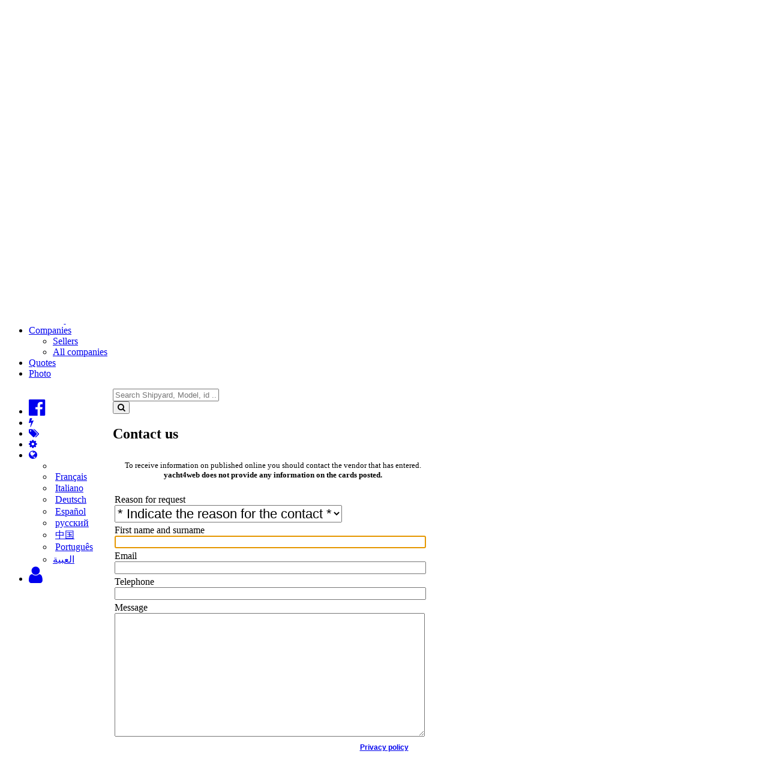

--- FILE ---
content_type: text/html
request_url: https://en.yacht4web.com/CustomerSupport
body_size: 7529
content:
 

<!DOCTYPE html><!--[if lt IE 7]><html class="isCom lt-ie9 lt-ie8 lt-ie7" lang="en-us"> <![endif]-->
<!--[if IE 7]><html class="isCom lt-ie9 lt-ie8" lang="en-us"> <![endif]-->
<!--[if IE 8]><html class="isCom lt-ie9" lang="en-us"> <![endif]-->
<!--[if gt IE 8]><!--><html class="isCom" lang="en-us"> <!--<![endif]-->
<head>
<meta charset="utf-8">
<meta http-equiv="X-UA-Compatible" content="IE=edge">
<meta name="viewport" content="width=device-width, initial-scale=1.0, maximum-scale=1.0, user-scalable=no" />
<meta name="language" content="en-us" />


<title>Contact request</title>
<meta property="og:title" content="Contact request" />
<meta name="description" content="Request a contact or report a fault. With your help we will improve the service." />
<meta name="keywords" content="@#KEYWORDS#@" />

<meta property="og:description" content="Request a contact or report a fault. With your help we will improve the service.">

<meta property="fb:app_id" content="372199406287688" /> 



<link href="https://fonts.googleapis.com/css?family=Muli:300,400" rel="stylesheet" type="text/css" /><link href="https://fonts.googleapis.com/css?family=Fjalla+One:300,400" rel="stylesheet" type="text/css" /><link href="https://fonts.googleapis.com/css?family=Pathway+Gothic+One" rel="stylesheet" type="text/css" />
<link href="//cdn.yacht4web.com/css/1644/min/ywGroup.css?v=9881" rel="stylesheet" type="text/css" />

<link rel="shortcut icon" href="/favicon.ico" />


<link rel="alternate" href="//fr.yacht4web.com/support.jsp" hreflang="fr" />
<link rel="alternate" href="//it.yacht4web.com/support.jsp" hreflang="it" />
<link rel="alternate" href="//de.yacht4web.com/support.jsp" hreflang="de" />
<link rel="alternate" href="//es.yacht4web.com/support.jsp" hreflang="es" />
<link rel="alternate" href="//ru.yacht4web.com/support.jsp" hreflang="ru" />
<link rel="alternate" href="//cn.yacht4web.com/support.jsp" hreflang="zh-CN" />
<link rel="alternate" href="//br.yacht4web.com/support.jsp" hreflang="pt" />
<link rel="alternate" href="//ar.yacht4web.com/support.jsp" hreflang="ar" />




<script>
  (function(i,s,o,g,r,a,m){i['GoogleAnalyticsObject']=r;i[r]=i[r]||function(){
  (i[r].q=i[r].q||[]).push(arguments)},i[r].l=1*new Date();a=s.createElement(o),
  m=s.getElementsByTagName(o)[0];a.async=1;a.src=g;m.parentNode.insertBefore(a,m)
  })(window,document,'script','//cdn.yacht4web.com/js/vendor/analytics.js','ga');

  ga('create', 'UA-46448011-1', 'yacht4web.com');
  ga('send', 'pageview');
  ga('set', 'anonymizeIp', true); 

</script>






<!--[if lt IE 9]>
<link href="//cdn.yacht4web.com/css/ieBug.css" rel="stylesheet" type="text/css" />
<script src="https://oss.maxcdn.com/libs/html5shiv/3.7.0/html5shiv.js"></script>
<script src="https://oss.maxcdn.com/libs/respond.js/1.4.2/respond.min.js"></script>
<![endif]-->







</head>

<body class="bodyDefault"><script>var _y$={cookieLaw:false, ref:0 , urlPage:'support.jsp', base:'//en.yacht4web.com', image:'//cdn.yacht4web.com/imgs', cdn:'//cdn.yacht4web.com', app:'support.jsp', lang:'en', gmapw:'AIzaSyDYrKV8ODDGEpIFmf7hzDLRMiurAtgD6CI', idUser:'', enTml:1, tmFor:'USA', vaFor:'USA', currency:'USD', arCurrency:['EUR|1.000000|&euro;','EUR|1.000000|€','USD|1.175700|$','CNY|8.221600|¥','GBP|0.871200|£','BRL|6.492900|BRL','RUB|117.201000|руб','AED|0.297400|AED','AUD|1.754300|A$','CAD|1.610400|CAD','CHF|0.929300|FrSv','JPY|183.480000|¥'], sUser:null, whe:'', isDev:0, al:[], f:function(fu) {this.al.push(fu)} };</script>





<a href="#" class="yw-go-top off"><i class="fa fa-chevron-up"></i></a>
 

<header class="headPublic">

	
	<div class="headerPc bodyCenter">
		<h1 id="titleBar">Contact request</h1>
		<div class="logo"><a href="//en.yacht4web.com/"><img src="//cdn.yacht4web.com/imgs/logo_y4w.svg" alt="yacht4web" class="LogoHome" /></a></div>
		
		<div id="userHeader"></div>
	</div>
	
	<div id="headerPhone">
		<div class="logo"><a href="//en.yacht4web.com/"><img src="//cdn.yacht4web.com/imgs/yfw_Home.png" alt="yacht4web" class="LogoHome" /></a></div>
		<menu>
			<ul>
				<li class="browseMe">	<a class="handle" href="" title="Options"><i class="fa fa-bars"></i></a></li>
				<li class="langChoose">
					<i class="fa fa-globe"></i>
					<select id="select-lang">
					<option value="en">English</option><option value="fr">Français</option><option value="it">Italiano</option><option value="de">Deutsch</option><option value="es">Español</option><option value="ru">русский</option><option value="zh-CN">中国</option><option value="pt">Português</option><option value="ar">‫العبية</option>
					</select>
				</li>
				<li class="searchMe">
					<form id="search" name="search" action="/search" method="get">
					<div class="qs"><input type="text" name="qs" id="qs" value="Find the boat" onblur="if(this.value=='') { this.value = 'Find the boat' }" onfocus="if(this.value=='Find the boat') { this.value = '' }"></div>
					<div class="trigger"><input type="button" name="sumbit" id="submit" readonly="readonly"></div>
					</form>
					<a class="handle" href="" title="Find the boat"></a>
				</li>
			</ul>
		</menu>
	</div>
		
	<nav id="navBarTool"><h2>Listings of yachts and boats for sale</h2>
	<div class="bodyCenter">
		<div id="menuMainBar">
		<a href="/" title="Homepage"><div style="position:absolute;top:1px;left:1px;width:37px;height:30px">&nbsp;</div></a>
			<ul class="menuPc text">
										<li id="btnHome" ><a href="/" title="Homepage"><i class="fa fa-home"></i></a>
			
					
						<li ><a href="#" title="Search Boats">Search</a>
				<div class="dropdown_2columns">
		      <ul class="greybox"><li><a href="/boats">Boats ads</a></li><li><a href="/boats/Used">Used boats</a></li><li><a href="/boats/new">New boats</a></li><li><a href="/boats/charter">Charter Boats</a></li><li><a href="/sailboats">Sail boats</a></li><li><a href="/motorboats">Motor boats</a></li><li><a href="/type">Type of harouring</a></li></ul>   
				</div>
			
					
						<li ><a href="#" title="Nautical Shipyards">Shipyards</a>
				<div class="dropdown_2columns">
		      <ul class="greybox"><li><a href="/shipyards/index">Nautical Shipyards</a></li><li><a href="/shipyards/models">Sites and Models</a></li><li><a href="/shipyards/Expo">Expo Sites</a></li></ul>   
				</div>
			
					
						<li ><a href="#" title="Companies' Directory">Companies</a>
				<div class="dropdown_2columns">
		      <ul class="greybox"><li><a href="/brokers.jsp">Sellers</a></li><li><a href="/companies">All companies</a></li></ul>   
				</div>
			
					
										<li ><a href="/archive-boats" title="Quotes used boats">Quotes</a>
			
					
										<li ><a href="/photos" title="Photos of boats">Photo</a>
			
					
			
			</li> 
			</ul>  
		</div>

	
	<div id="topBarRight" class="topBarTool">
		<ul id="ulTopBarRight" class="menuPc icons showEver" style="float:left">
		<li class="notHover" id="btnFacebook"><a class="btn btnBar" href="https://www.facebook.com/sharer.php?u=" target="_blank" rel="nofollow"><i id="fbAdsShare" class="fa fa-facebook-official fa-2x btnfa"></i></a><div class="dropdown_2columns align_right"></div></li>
		<li class="notHover" id="btnSignals"><a class="btn btnBar" href="#"><i class="fa fa-bolt"></i></a><div class="dropdown_2columns align_right"></div></li>
		<li class="notHover" id="btnCompare"><a class="btn btnBar" href="#"><i class="fa fa-tags"></i></a><div class="dropdown_2columns align_right"></div></li>
		<li class="notHover" id="btnSetting"><a class="btn btnBar" href="#"><i class="fa fa-cog"></i></a><div class="dropdown_2columns align_right"></div></li>
		<li class="notHover" id="btnLang"><a class="btn btnBar" href="#"><i class="fa fa-globe"></i></a>
			<div class="dropdown_2columns align_right" style="width:140px">	
			<ul class="greybox">
				<li><li><a href="//fr.yacht4web.com/support.jsp"><span class="cspBase fr" style="vertical-align:middle; margin: 0 2px" title="Français"></span> Français</a></li><li><a href="//it.yacht4web.com/support.jsp"><span class="cspBase it" style="vertical-align:middle; margin: 0 2px" title="Italiano"></span> Italiano</a></li><li><a href="//de.yacht4web.com/support.jsp"><span class="cspBase de" style="vertical-align:middle; margin: 0 2px" title="Deutsch"></span> Deutsch</a></li><li><a href="//es.yacht4web.com/support.jsp"><span class="cspBase es" style="vertical-align:middle; margin: 0 2px" title="Español"></span> Español</a></li><li><a href="//ru.yacht4web.com/support.jsp"><span class="cspBase ru" style="vertical-align:middle; margin: 0 2px" title="русский"></span> русский</a></li><li><a href="//cn.yacht4web.com/support.jsp"><span class="cspBase cn" style="vertical-align:middle; margin: 0 2px" title="中国"></span> 中国</a></li><li><a href="//br.yacht4web.com/support.jsp"><span class="cspBase br" style="vertical-align:middle; margin: 0 2px" title="Português"></span> Português</a></li><li><a href="//ar.yacht4web.com/support.jsp"><span class="cspBase ar" style="vertical-align:middle; margin: 0 2px" title="‫العبية"></span> ‫العبية</a></li>
				
			</ul>
			</div>
		</li>
		<li class="notHover" id="btnAccount"><a class="btn btnBar" href="/account/start"><i class="fa fa-user fa-2x"></i></a></li>
		</ul>
				
			<div class="barSearch">
			<div id="dTitle" class="dTitle"></div>
			<div class="dForm">
			<form id="searchPc" name="searchPc" method="get" action="/search" onsubmit="return _yw.srcBarSubmit()"><input type="hidden" name="b" value="" disabled="disabled" /><input type="text" name="q" id="qd" placeholder="Search Shipyard, Model, id ..." class="inp ani" /></div>
			<button class="btnSrch" type="submit" value="Search"><i class="fa fa-search"></i></button>
			</form>
		</div>
	
	</div>
	
	</div>
	</nav>
<div id="menuMobile" class="shadow1"></div>
</header>
<div id="divHeadHeight"></div> 
<div id="container">
 


</div> 

<div class="boatTopFix divTopTitle">
<div class="bodyCenter">
<div><h2>Contact us</h2></div></div></div>
<div class="bodyCenter" style="margin-top:5px;"><div class="row">
<div class="col-lg-8">
	<form onsubmit="return formControl()" name="f" method="POST" action="support.jsp?m=send">
	<div style="margin:10px 0 0 0">
		<input type="hidden" name="capcode" value="25CC71F0518885F26955264D" />
		<input type="hidden" name="device" value="pc|Mozilla/5.0 (Macintosh; Intel Mac OS X 10_15_7) AppleWebKit/537.36 (KHTML, like Gecko) Chrome/131.0.0.0 Safari/537.36; ClaudeBot/1.0; +claudebot@anthropic.com)"  style="width:100%;" />
		<table class="tabFormN roundForm">
		
				<tr><td colspan="2" style="text-align:center;">
		<div class="divEvid" style="margin:8px 2px 20px 2px">
			<div class="cspBase cartalert_p" style="float:left; margin:0 0 0 15px;"></div>
			<div style="margin:8px 0 0 15px; font-size:13px;">To receive information on published online you should contact the vendor that has entered.<br /><b> yacht4web does not provide any information on the cards posted.</b></div>
			<div style="clear:both"></div>
		</div>	
		</td></tr>
		

		<tr><td>Reason for request<br />
		<select name="MT" style="font-size:1.4em"><option value="" selected>* Indicate the reason for the contact *</option><option value="INFO" >Information request</option><option value="ERROR" >Fault found on the site</option><option value="SUGGEST" >Suggestion for yacht4web</option><option value="TRANS" >Mistranslation</option><option value="ABUSE" >Abuse by a Seller</option><option value="NEWEXP" >Publish to a new portal</option><option value="NEWPRN" >Making custom print request</option><option value="DEVELOP" >Development applications, sync</option><option value="OTHER" >Other requests</option></select></td></tr>
		<tr><td>First name and surname<br /><input type="text" name="NOME" value="" style="width:100%;" autofocus="autofocus" /></td></tr>
		<tr><td>Email<br /><input type="text" name="EMAIL" value=""  style="width:100%;" /></td></tr>
		<tr><td>Telephone<br /><input type="text" name="TEL" value=""  style="width:100%;" /></td></tr>
		<tr><td style="vertical-align:top;">Message<br /><textarea name="MESS" style="width:100%; height:200px; resize:vertical;" autofocus="autofocus" /></textarea></td></tr>
		<tr><td></td></tr>
		</table>
		
		<div class="divPry">
	<div style="text-align:center; font:bold 12px Arial">
	<a href="javascript:_yw.viewText('PRIVACY')" class="underline" id="linkPrivacy">Privacy policy</a><br /><br />
	Dichiaro di aver preso visione e dï¿½ il consenso al trattamento dei miei dati personali secondo quanto previsto dall'Informativa sulla Privacy.</div>
	<div style="text-align:center; margin:10px 0 10px 0; padding:3px;">
	<input type="radio" name="ACC_1" value="1" checked="checked" id="AC1A" style="margin:0 4px" /><label for="AC1A">I accept</label>	
	<input type="radio" name="ACC_1" value="0" id="AC1B" style="margin:0 4px 0 14px" /><label for="AC1B">I dont accept</label>
	</div>
	<div style="text-align:center; font-size:11px;">
The data are strictly confidential and are stored only on yacht4web.<br />
You can edit and/or delete your data at any time through your account confidential. 
<br />We'll send you our communications and third parties, including advertising and promotional character or to ask you to participate in our surveys.
</div>
</div>	



	</div>
	<div class="divCaptchaCont">
	<div class="divCaptcha">
	<script type="text/javascript">
	 var RecaptchaOptions = {
	    theme : 'white'
	 };
	 </script>
	 <script type="text/javascript" src="https://www.google.com/recaptcha/api/challenge?k=6Lf6Bu0SAAAAADPJxJkjwXRbD4eszw0bY-1g2cTy"></script>
	  <noscript>
	      <iframe src="https://www.google.com/recaptcha/api/noscript?k=6Lf6Bu0SAAAAADPJxJkjwXRbD4eszw0bY-1g2cTy" height="300" width="500" frameborder="0"></iframe><br />
	      <textarea name="recaptcha_challenge_field" rows="3" cols="40"></textarea>
	      <input type="hidden" name="recaptcha_response_field" value="manual_challenge">
	 </noscript>
	</div>
</div>





	<div style="text-align:center; padding:20px 8px 8px 8px; "><input type="submit" value="Send your request" style="padding:8px; padding-left:25px; padding-right:25px; font:normal 18px Arial" /></div>
	<div style="clear:both;height:30px;"></div>
	</form>
</div>
<script type="text/javascript">
function ViewPry() {
	var oWin=_yw.popUp("Titolo","",600,500,null);
	var div=divCreate("position:absolute; top:20px; left:0; right:0; bottom:0; overflow:auto",null);
	oWin.divWin.appendChild(div);
	_yw.urlToDiv("/Text.jsp?dyntext=PRI_UTE",div);
}

function formControl()
{
	var sz=getValue("MT");
	if (!sz.length)
	{ehAlert("Attention","Indicate the reason for the contact",400,150,"icon=Alert"); return false;}
	if (getValue("ACC_1")=='0') {ehAlert("Attention","To register you must accept the Privacy policy",400,180,"icon=Alert"); return false;} 

	document.f.NOME.value=document.f.NOME.value.trim();
	document.f.EMAIL.value=document.f.EMAIL.value.trim();
	document.f.MESS.value=document.f.MESS.value.trim();

	if (!document.f.NOME.value.length) {ehAlert("Attention","Write your name and last name",400,150,"icon=Alert"); return false;}
	if (!isEmail(document.f.EMAIL.value)) {ehAlert("Attention","Invalid email",400,150,"icon=Alert"); return false;} 
	if (!document.f.MESS.value.length) {ehAlert("Attention","Write the Message",400,150,"icon=Alert"); return false;} 
	return true;
}
</script>

<div class="col-lg-4">
	<div style="margin:10px 10px 0 10px">
	 
<div class="divSubdxCC" >
<h3>Call center</h3>
<h2>+39 0182 630103</h2>
<div style="margin-top:10px; line-height:1.8em">
Office Hours:<br />09:00-12:00 and 14:00-18:00<br />from Monday to Friday <br /><b> excluding public holidays </b>

<h3 style="margin-top:.5em">Yacht4web</h3>
<big><b>headquarters</b><br>
Piazza caduti liberta, 6 - Albenga - Savona</big>
<h2>0182 630103</h2>

</div>
</div>

	 





<div class="divSubdxA" >
	<div class="sectsocialBig" style="margin:2px 0 2px 0;">
	Follow us on
	<ul style="text-align:center">
	<li><a href="https://www.facebook.com/yacht4web"><div class="cspBase facebook_50" style="margin:4px;"></div></li>
	<li><a href="https://www.youtube.com/user/yacht4web"><div class="cspBase youtube_50" style="margin:4px;"></div></a></li>
	<li><a href="https://twitter.com/yacht4web"><div class="cspBase twitter_50" style="margin:4px;"></div></a></li>

	<li><a href="https://www.pinterest.com/yacht4web"><div class="cspBase pinterest_50" style="margin:4px;"></div></a></li>
	</ul>
	</div>
</div>	









	</div>
</div>

	<!--Start of Zopim Live Chat Script-->
	<script type="text/javascript">
_y$.f(function () {
	if (_y$.cookieLaw) {
		window.$zopim||(function(d,s){var z=$zopim=function(c){z._.push(c)},$=z.s=
		d.createElement(s),e=d.getElementsByTagName(s)[0];z.set=function(o){z.set.
		_.push(o)};z._=[];z.set._=[];$.async=!0;$.setAttribute('charset','utf-8');
		$.src='//v2.zopim.com/?1l1JzMpxrFKLZHdsbA2JKDUY2kYxdIYz';z.t=+new Date;$.
		type='text/javascript';e.parentNode.insertBefore($,e)})(document,'script');
		
		$zopim(function() {
	
			if (_yw.arUserInfo) {
			
						$zopim.livechat.set({
						  name: _yw.arUserInfo[2],
						  email: _yw.arUserInfo[3]
						});
				}
	
		  $zopim.livechat.bubble.setTitle('Need some help?');
		  $zopim.livechat.bubble.setText('Click here for livechat!');		
		  $zopim.livechat.window.show();
		});
	}
});
	</script>

</div> <div style="clear:both;"></div>
</div> 


<footer>
<nav role="footer">
<h2>Boats for sale and to rent</h2>
<div class="divFooter">
	<div class="mainPage">
	<div class="row">
	
		<div class="col-lg-3 sect"><h3>Boats search</h3>
		<ul>
		<li><a href="/boats">All boats</a></li>		
		<li><a href="/boats/Used">Used yachts</a></li>		
		<li><a href="/boats/new">New Boats</a></li>  
		<li><a href="/boats/charter">Charter Yachts</a></li>  
		<li><a href="/sailboats">Sail Boats</a></li>  
		<li><a href="/motorboats">Motor boats</a></li>  
		</ul>
		</div>

		<div class="col-lg-3 sect"><h3>Nautical Companies</h3>
		<ul>
		<li><a href="/companies">Companies</a></li>
		<li><a href="/brokers.jsp">Sellers</a></li>	
		<li><a href="/shipyards/index">Nautical Shipyards</a></li>		
		<li><a href="/shipyards/models">Sites and Models</a></li>		
		<li><a href="/shipyards/expo">Expo Construction Sites</a></li>				
		</ul>
		</div>

		<div class="col-lg-3 sect">
		<h3>Special sections</h3>
		<ul> 		
		<li><a href="/compare.jsp">Compare cards</a></li>	
		<li><a href="/movies">Boats with video</a></li>	
		<li><a href="/type">Boat types</a></li>	
		<li><a href="/favorite">Preferred by users</a></li>
		<li><a href="/archive-boats">Historical archives</a></li>	
		<li><a href="/Maps">Maps</a>
		<li><a href="/dev">Developers<span class="blinking-cursor" style="color:white">_</span></a></li>	
		<li><a href="/news">News</a>
		</ul>
		</div>
	
		<div class="col-lg-3 sect">
		<h3>Customer support</h3>
		<ul> 		
		<li><a href="/aboutus">About us</a></li>	
		<li><a href="/CustomerSupport">Customer Support</a></li>	
		<li><a href="/overview">Overview</a></li>	
		<li><a href="/prices">Prices</a></li>	
		<li><a href="/openaccount">Subscribe</a></li>
		<li><a href="/openaccount?type=advise">Automatic Alerts</a></li>
		<li><a href="/sitemap">Site map</a></li>
		<li><a href="javascript:_yw.menuSignals(true);">Send a feedback</a></li>
		<li><a href="https://www.luxforsale.it" target=_new>LuxforSale</a>
		</ul>
		</div>

	 </div>
	</div>

<div class="mainPage">
<div class="footerFESR"><img class="logo" src="//cdn.yacht4web.com/imgs/FESR-white.png" ></div>
</div>

<div class="socialFooter">
	<div>
	<a href="https://www.facebook.com/yacht4web" class="trans1"><i class="fa fa-facebook-square"></i></a>
	
	<a href="https://twitter.com/yacht4web" class="trans1"><i class="fa fa-twitter-square"></i></a>
	<a href="https://www.youtube.com/user/yacht4web" class="trans1"><i class="fa fa-youtube-square"></i></a>
	<a href="https://www.pinterest.com/yacht4web" class="trans1"><i class="fa fa-pinterest-square"></i></a>
	</div>
</div>
	
</div>
</nav>




	

<h2 style="position:absolute; left:-5000px;">Boats ads</h2>
<div class="divSign" style="overflow:hidden">
	
	<div class="bodyCenter container" style="text-align:left; padding:10px 0 0 15px">&copy; yacht4web all rights are reserved - <span>Yacht4web by MB - IT02480620992</span> - <a href="javascript:_yw.viewText('PRIVACY')" style="color:#609EDC">Privacy</a> &middot; <a href="javascript:_yw.viewText('TERMS')" style="color:#609EDC">Terms</a> &middot; <a href="/cookies" style="color:#609EDC">Cookies</a>
	<br /><small>Phoenix 1.5.0.3</small>
	</div>
</div>
</footer>
 

<script type="text/javascript">
var google_tag_params = {
listing_id: '',
listing_pagetype: 'other'

,local_id: '',
local_pagetype: 'other'

};
</script>
<script type="text/javascript">
var google_conversion_id = 1072445927;
var google_conversion_label = "";
var google_custom_params = window.google_tag_params;
var google_remarketing_only = true;
</script>
<noscript><div style="display:inline;"><img height="1" width="1" style="border-style:none;" alt="" src="//googleads.g.doubleclick.net/pagead/viewthroughconversion/1072445927/?value=0&amp;guid=ON&amp;script=0&amp;data.listing_id=&amp;data.listing_pagetype=other&amp;data.listing_totalvalue=&amp;label="/></div></noscript>
<script>
  (function() { 
   var po = document.createElement('script'); po.type = 'text/javascript'; po.async = true;
   po.src = '//cdn.yacht4web.com/js/mquery.e.min.js?v=9881';
   var s = document.getElementsByTagName('script')[0]; s.parentNode.insertBefore(po, s);
	if (typeof(bCookieAccept)=='undefined') bCookieAccept=false;
	po.onload = po.onreadystatechange=function ()  {
		_eh.addScripts('//en.yacht4web.com/js/ywMain23.min.js?v=9881',function () {
			
			_eh.form.init();
			_yw.initialize(); _y$.cookieLaw=bCookieAccept;
			if (_y$.cookieLaw) _eh.addScripts('https://pagead2.googlesyndication.com/pagead/js/adsbygoogle.js?client=ca-pub-9379052364518385');
			_yw.afterLoad();
		 });
	  };
    })();
</script>



	



</body></html>
<link href="https://cdnjs.cloudflare.com/ajax/libs/font-awesome/4.7.0/css/font-awesome.css" rel="stylesheet" async="true" type="text/css" />


 